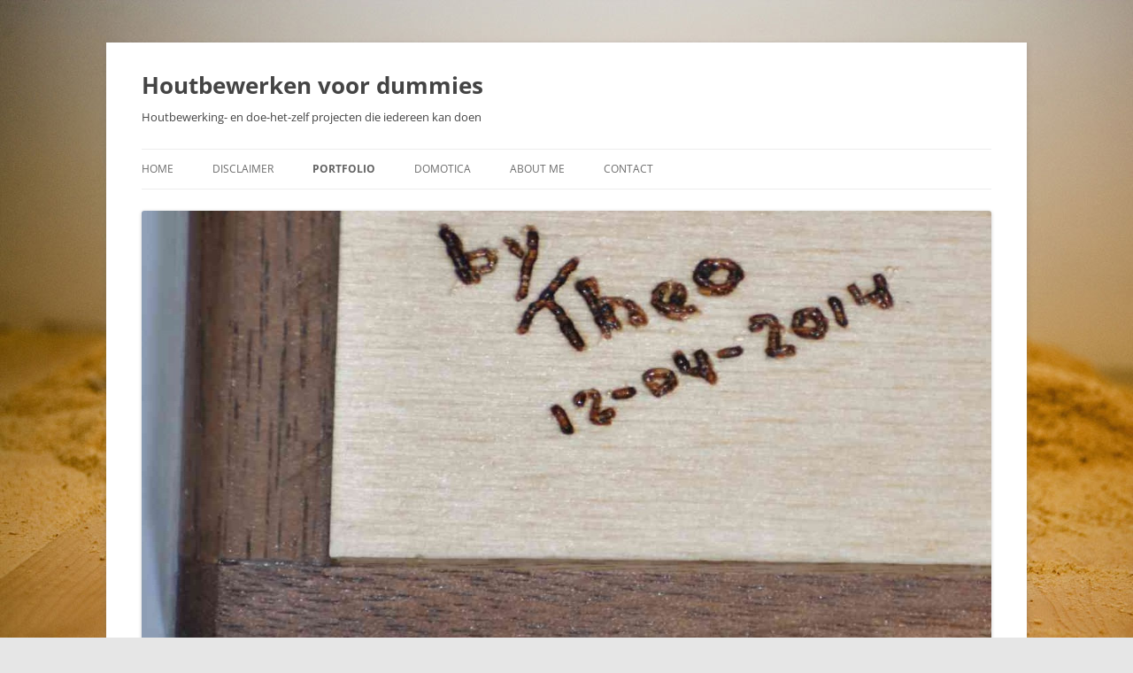

--- FILE ---
content_type: text/html; charset=UTF-8
request_url: https://www.houtbewerken-voor-dummies.com/houtbewerking-projecten/
body_size: 12367
content:
<!DOCTYPE html>
<!--[if IE 7]>
<html class="ie ie7" lang="en-US">
<![endif]-->
<!--[if IE 8]>
<html class="ie ie8" lang="en-US">
<![endif]-->
<!--[if !(IE 7) & !(IE 8)]><!-->
<html lang="en-US">
<!--<![endif]-->
<head>
<meta charset="UTF-8" />
<meta name="viewport" content="width=device-width, initial-scale=1.0" />
<title>Projecten | Houtbewerken voor dummies</title>
<link rel="profile" href="https://gmpg.org/xfn/11" />
<link rel="pingback" href="https://www.houtbewerken-voor-dummies.com/xmlrpc.php">
<!--[if lt IE 9]>
<script src="https://www.houtbewerken-voor-dummies.com/wp-content/themes/twentytwelve/js/html5.js?ver=3.7.0" type="text/javascript"></script>
<![endif]-->
<meta name='robots' content='max-image-preview:large' />
<link rel="alternate" type="application/rss+xml" title="Houtbewerken voor dummies &raquo; Feed" href="https://www.houtbewerken-voor-dummies.com/feed/" />
<link rel="alternate" type="application/rss+xml" title="Houtbewerken voor dummies &raquo; Comments Feed" href="https://www.houtbewerken-voor-dummies.com/comments/feed/" />
<link rel="alternate" type="application/rss+xml" title="Houtbewerken voor dummies &raquo; Projecten Comments Feed" href="https://www.houtbewerken-voor-dummies.com/houtbewerking-projecten/feed/" />
<link rel="alternate" title="oEmbed (JSON)" type="application/json+oembed" href="https://www.houtbewerken-voor-dummies.com/wp-json/oembed/1.0/embed?url=https%3A%2F%2Fwww.houtbewerken-voor-dummies.com%2Fhoutbewerking-projecten%2F" />
<link rel="alternate" title="oEmbed (XML)" type="text/xml+oembed" href="https://www.houtbewerken-voor-dummies.com/wp-json/oembed/1.0/embed?url=https%3A%2F%2Fwww.houtbewerken-voor-dummies.com%2Fhoutbewerking-projecten%2F&#038;format=xml" />
<style id='wp-img-auto-sizes-contain-inline-css' type='text/css'>
img:is([sizes=auto i],[sizes^="auto," i]){contain-intrinsic-size:3000px 1500px}
/*# sourceURL=wp-img-auto-sizes-contain-inline-css */
</style>
<link rel='stylesheet' id='gallery-bank.css-css' href='https://www.houtbewerken-voor-dummies.com/wp-content/plugins/gallery-bank-pro-edition/assets/css/gallery-bank.css?ver=6.9' type='text/css' media='all' />
<link rel='stylesheet' id='jPages.css-css' href='https://www.houtbewerken-voor-dummies.com/wp-content/plugins/gallery-bank-pro-edition/assets/css/jPages.css?ver=6.9' type='text/css' media='all' />
<link rel='stylesheet' id='animate.css-css' href='https://www.houtbewerken-voor-dummies.com/wp-content/plugins/gallery-bank-pro-edition/assets/css/animate.css?ver=6.9' type='text/css' media='all' />
<link rel='stylesheet' id='hover_effects.css-css' href='https://www.houtbewerken-voor-dummies.com/wp-content/plugins/gallery-bank-pro-edition/assets/css/hover_effects.css?ver=6.9' type='text/css' media='all' />
<link rel='stylesheet' id='prettyPhoto.css-css' href='https://www.houtbewerken-voor-dummies.com/wp-content/plugins/gallery-bank-pro-edition/assets/css/prettyPhoto.css?ver=6.9' type='text/css' media='all' />
<style id='wp-emoji-styles-inline-css' type='text/css'>

	img.wp-smiley, img.emoji {
		display: inline !important;
		border: none !important;
		box-shadow: none !important;
		height: 1em !important;
		width: 1em !important;
		margin: 0 0.07em !important;
		vertical-align: -0.1em !important;
		background: none !important;
		padding: 0 !important;
	}
/*# sourceURL=wp-emoji-styles-inline-css */
</style>
<style id='wp-block-library-inline-css' type='text/css'>
:root{--wp-block-synced-color:#7a00df;--wp-block-synced-color--rgb:122,0,223;--wp-bound-block-color:var(--wp-block-synced-color);--wp-editor-canvas-background:#ddd;--wp-admin-theme-color:#007cba;--wp-admin-theme-color--rgb:0,124,186;--wp-admin-theme-color-darker-10:#006ba1;--wp-admin-theme-color-darker-10--rgb:0,107,160.5;--wp-admin-theme-color-darker-20:#005a87;--wp-admin-theme-color-darker-20--rgb:0,90,135;--wp-admin-border-width-focus:2px}@media (min-resolution:192dpi){:root{--wp-admin-border-width-focus:1.5px}}.wp-element-button{cursor:pointer}:root .has-very-light-gray-background-color{background-color:#eee}:root .has-very-dark-gray-background-color{background-color:#313131}:root .has-very-light-gray-color{color:#eee}:root .has-very-dark-gray-color{color:#313131}:root .has-vivid-green-cyan-to-vivid-cyan-blue-gradient-background{background:linear-gradient(135deg,#00d084,#0693e3)}:root .has-purple-crush-gradient-background{background:linear-gradient(135deg,#34e2e4,#4721fb 50%,#ab1dfe)}:root .has-hazy-dawn-gradient-background{background:linear-gradient(135deg,#faaca8,#dad0ec)}:root .has-subdued-olive-gradient-background{background:linear-gradient(135deg,#fafae1,#67a671)}:root .has-atomic-cream-gradient-background{background:linear-gradient(135deg,#fdd79a,#004a59)}:root .has-nightshade-gradient-background{background:linear-gradient(135deg,#330968,#31cdcf)}:root .has-midnight-gradient-background{background:linear-gradient(135deg,#020381,#2874fc)}:root{--wp--preset--font-size--normal:16px;--wp--preset--font-size--huge:42px}.has-regular-font-size{font-size:1em}.has-larger-font-size{font-size:2.625em}.has-normal-font-size{font-size:var(--wp--preset--font-size--normal)}.has-huge-font-size{font-size:var(--wp--preset--font-size--huge)}.has-text-align-center{text-align:center}.has-text-align-left{text-align:left}.has-text-align-right{text-align:right}.has-fit-text{white-space:nowrap!important}#end-resizable-editor-section{display:none}.aligncenter{clear:both}.items-justified-left{justify-content:flex-start}.items-justified-center{justify-content:center}.items-justified-right{justify-content:flex-end}.items-justified-space-between{justify-content:space-between}.screen-reader-text{border:0;clip-path:inset(50%);height:1px;margin:-1px;overflow:hidden;padding:0;position:absolute;width:1px;word-wrap:normal!important}.screen-reader-text:focus{background-color:#ddd;clip-path:none;color:#444;display:block;font-size:1em;height:auto;left:5px;line-height:normal;padding:15px 23px 14px;text-decoration:none;top:5px;width:auto;z-index:100000}html :where(.has-border-color){border-style:solid}html :where([style*=border-top-color]){border-top-style:solid}html :where([style*=border-right-color]){border-right-style:solid}html :where([style*=border-bottom-color]){border-bottom-style:solid}html :where([style*=border-left-color]){border-left-style:solid}html :where([style*=border-width]){border-style:solid}html :where([style*=border-top-width]){border-top-style:solid}html :where([style*=border-right-width]){border-right-style:solid}html :where([style*=border-bottom-width]){border-bottom-style:solid}html :where([style*=border-left-width]){border-left-style:solid}html :where(img[class*=wp-image-]){height:auto;max-width:100%}:where(figure){margin:0 0 1em}html :where(.is-position-sticky){--wp-admin--admin-bar--position-offset:var(--wp-admin--admin-bar--height,0px)}@media screen and (max-width:600px){html :where(.is-position-sticky){--wp-admin--admin-bar--position-offset:0px}}

/*# sourceURL=wp-block-library-inline-css */
</style><style id='global-styles-inline-css' type='text/css'>
:root{--wp--preset--aspect-ratio--square: 1;--wp--preset--aspect-ratio--4-3: 4/3;--wp--preset--aspect-ratio--3-4: 3/4;--wp--preset--aspect-ratio--3-2: 3/2;--wp--preset--aspect-ratio--2-3: 2/3;--wp--preset--aspect-ratio--16-9: 16/9;--wp--preset--aspect-ratio--9-16: 9/16;--wp--preset--color--black: #000000;--wp--preset--color--cyan-bluish-gray: #abb8c3;--wp--preset--color--white: #fff;--wp--preset--color--pale-pink: #f78da7;--wp--preset--color--vivid-red: #cf2e2e;--wp--preset--color--luminous-vivid-orange: #ff6900;--wp--preset--color--luminous-vivid-amber: #fcb900;--wp--preset--color--light-green-cyan: #7bdcb5;--wp--preset--color--vivid-green-cyan: #00d084;--wp--preset--color--pale-cyan-blue: #8ed1fc;--wp--preset--color--vivid-cyan-blue: #0693e3;--wp--preset--color--vivid-purple: #9b51e0;--wp--preset--color--blue: #21759b;--wp--preset--color--dark-gray: #444;--wp--preset--color--medium-gray: #9f9f9f;--wp--preset--color--light-gray: #e6e6e6;--wp--preset--gradient--vivid-cyan-blue-to-vivid-purple: linear-gradient(135deg,rgb(6,147,227) 0%,rgb(155,81,224) 100%);--wp--preset--gradient--light-green-cyan-to-vivid-green-cyan: linear-gradient(135deg,rgb(122,220,180) 0%,rgb(0,208,130) 100%);--wp--preset--gradient--luminous-vivid-amber-to-luminous-vivid-orange: linear-gradient(135deg,rgb(252,185,0) 0%,rgb(255,105,0) 100%);--wp--preset--gradient--luminous-vivid-orange-to-vivid-red: linear-gradient(135deg,rgb(255,105,0) 0%,rgb(207,46,46) 100%);--wp--preset--gradient--very-light-gray-to-cyan-bluish-gray: linear-gradient(135deg,rgb(238,238,238) 0%,rgb(169,184,195) 100%);--wp--preset--gradient--cool-to-warm-spectrum: linear-gradient(135deg,rgb(74,234,220) 0%,rgb(151,120,209) 20%,rgb(207,42,186) 40%,rgb(238,44,130) 60%,rgb(251,105,98) 80%,rgb(254,248,76) 100%);--wp--preset--gradient--blush-light-purple: linear-gradient(135deg,rgb(255,206,236) 0%,rgb(152,150,240) 100%);--wp--preset--gradient--blush-bordeaux: linear-gradient(135deg,rgb(254,205,165) 0%,rgb(254,45,45) 50%,rgb(107,0,62) 100%);--wp--preset--gradient--luminous-dusk: linear-gradient(135deg,rgb(255,203,112) 0%,rgb(199,81,192) 50%,rgb(65,88,208) 100%);--wp--preset--gradient--pale-ocean: linear-gradient(135deg,rgb(255,245,203) 0%,rgb(182,227,212) 50%,rgb(51,167,181) 100%);--wp--preset--gradient--electric-grass: linear-gradient(135deg,rgb(202,248,128) 0%,rgb(113,206,126) 100%);--wp--preset--gradient--midnight: linear-gradient(135deg,rgb(2,3,129) 0%,rgb(40,116,252) 100%);--wp--preset--font-size--small: 13px;--wp--preset--font-size--medium: 20px;--wp--preset--font-size--large: 36px;--wp--preset--font-size--x-large: 42px;--wp--preset--spacing--20: 0.44rem;--wp--preset--spacing--30: 0.67rem;--wp--preset--spacing--40: 1rem;--wp--preset--spacing--50: 1.5rem;--wp--preset--spacing--60: 2.25rem;--wp--preset--spacing--70: 3.38rem;--wp--preset--spacing--80: 5.06rem;--wp--preset--shadow--natural: 6px 6px 9px rgba(0, 0, 0, 0.2);--wp--preset--shadow--deep: 12px 12px 50px rgba(0, 0, 0, 0.4);--wp--preset--shadow--sharp: 6px 6px 0px rgba(0, 0, 0, 0.2);--wp--preset--shadow--outlined: 6px 6px 0px -3px rgb(255, 255, 255), 6px 6px rgb(0, 0, 0);--wp--preset--shadow--crisp: 6px 6px 0px rgb(0, 0, 0);}:where(.is-layout-flex){gap: 0.5em;}:where(.is-layout-grid){gap: 0.5em;}body .is-layout-flex{display: flex;}.is-layout-flex{flex-wrap: wrap;align-items: center;}.is-layout-flex > :is(*, div){margin: 0;}body .is-layout-grid{display: grid;}.is-layout-grid > :is(*, div){margin: 0;}:where(.wp-block-columns.is-layout-flex){gap: 2em;}:where(.wp-block-columns.is-layout-grid){gap: 2em;}:where(.wp-block-post-template.is-layout-flex){gap: 1.25em;}:where(.wp-block-post-template.is-layout-grid){gap: 1.25em;}.has-black-color{color: var(--wp--preset--color--black) !important;}.has-cyan-bluish-gray-color{color: var(--wp--preset--color--cyan-bluish-gray) !important;}.has-white-color{color: var(--wp--preset--color--white) !important;}.has-pale-pink-color{color: var(--wp--preset--color--pale-pink) !important;}.has-vivid-red-color{color: var(--wp--preset--color--vivid-red) !important;}.has-luminous-vivid-orange-color{color: var(--wp--preset--color--luminous-vivid-orange) !important;}.has-luminous-vivid-amber-color{color: var(--wp--preset--color--luminous-vivid-amber) !important;}.has-light-green-cyan-color{color: var(--wp--preset--color--light-green-cyan) !important;}.has-vivid-green-cyan-color{color: var(--wp--preset--color--vivid-green-cyan) !important;}.has-pale-cyan-blue-color{color: var(--wp--preset--color--pale-cyan-blue) !important;}.has-vivid-cyan-blue-color{color: var(--wp--preset--color--vivid-cyan-blue) !important;}.has-vivid-purple-color{color: var(--wp--preset--color--vivid-purple) !important;}.has-black-background-color{background-color: var(--wp--preset--color--black) !important;}.has-cyan-bluish-gray-background-color{background-color: var(--wp--preset--color--cyan-bluish-gray) !important;}.has-white-background-color{background-color: var(--wp--preset--color--white) !important;}.has-pale-pink-background-color{background-color: var(--wp--preset--color--pale-pink) !important;}.has-vivid-red-background-color{background-color: var(--wp--preset--color--vivid-red) !important;}.has-luminous-vivid-orange-background-color{background-color: var(--wp--preset--color--luminous-vivid-orange) !important;}.has-luminous-vivid-amber-background-color{background-color: var(--wp--preset--color--luminous-vivid-amber) !important;}.has-light-green-cyan-background-color{background-color: var(--wp--preset--color--light-green-cyan) !important;}.has-vivid-green-cyan-background-color{background-color: var(--wp--preset--color--vivid-green-cyan) !important;}.has-pale-cyan-blue-background-color{background-color: var(--wp--preset--color--pale-cyan-blue) !important;}.has-vivid-cyan-blue-background-color{background-color: var(--wp--preset--color--vivid-cyan-blue) !important;}.has-vivid-purple-background-color{background-color: var(--wp--preset--color--vivid-purple) !important;}.has-black-border-color{border-color: var(--wp--preset--color--black) !important;}.has-cyan-bluish-gray-border-color{border-color: var(--wp--preset--color--cyan-bluish-gray) !important;}.has-white-border-color{border-color: var(--wp--preset--color--white) !important;}.has-pale-pink-border-color{border-color: var(--wp--preset--color--pale-pink) !important;}.has-vivid-red-border-color{border-color: var(--wp--preset--color--vivid-red) !important;}.has-luminous-vivid-orange-border-color{border-color: var(--wp--preset--color--luminous-vivid-orange) !important;}.has-luminous-vivid-amber-border-color{border-color: var(--wp--preset--color--luminous-vivid-amber) !important;}.has-light-green-cyan-border-color{border-color: var(--wp--preset--color--light-green-cyan) !important;}.has-vivid-green-cyan-border-color{border-color: var(--wp--preset--color--vivid-green-cyan) !important;}.has-pale-cyan-blue-border-color{border-color: var(--wp--preset--color--pale-cyan-blue) !important;}.has-vivid-cyan-blue-border-color{border-color: var(--wp--preset--color--vivid-cyan-blue) !important;}.has-vivid-purple-border-color{border-color: var(--wp--preset--color--vivid-purple) !important;}.has-vivid-cyan-blue-to-vivid-purple-gradient-background{background: var(--wp--preset--gradient--vivid-cyan-blue-to-vivid-purple) !important;}.has-light-green-cyan-to-vivid-green-cyan-gradient-background{background: var(--wp--preset--gradient--light-green-cyan-to-vivid-green-cyan) !important;}.has-luminous-vivid-amber-to-luminous-vivid-orange-gradient-background{background: var(--wp--preset--gradient--luminous-vivid-amber-to-luminous-vivid-orange) !important;}.has-luminous-vivid-orange-to-vivid-red-gradient-background{background: var(--wp--preset--gradient--luminous-vivid-orange-to-vivid-red) !important;}.has-very-light-gray-to-cyan-bluish-gray-gradient-background{background: var(--wp--preset--gradient--very-light-gray-to-cyan-bluish-gray) !important;}.has-cool-to-warm-spectrum-gradient-background{background: var(--wp--preset--gradient--cool-to-warm-spectrum) !important;}.has-blush-light-purple-gradient-background{background: var(--wp--preset--gradient--blush-light-purple) !important;}.has-blush-bordeaux-gradient-background{background: var(--wp--preset--gradient--blush-bordeaux) !important;}.has-luminous-dusk-gradient-background{background: var(--wp--preset--gradient--luminous-dusk) !important;}.has-pale-ocean-gradient-background{background: var(--wp--preset--gradient--pale-ocean) !important;}.has-electric-grass-gradient-background{background: var(--wp--preset--gradient--electric-grass) !important;}.has-midnight-gradient-background{background: var(--wp--preset--gradient--midnight) !important;}.has-small-font-size{font-size: var(--wp--preset--font-size--small) !important;}.has-medium-font-size{font-size: var(--wp--preset--font-size--medium) !important;}.has-large-font-size{font-size: var(--wp--preset--font-size--large) !important;}.has-x-large-font-size{font-size: var(--wp--preset--font-size--x-large) !important;}
/*# sourceURL=global-styles-inline-css */
</style>

<style id='classic-theme-styles-inline-css' type='text/css'>
/*! This file is auto-generated */
.wp-block-button__link{color:#fff;background-color:#32373c;border-radius:9999px;box-shadow:none;text-decoration:none;padding:calc(.667em + 2px) calc(1.333em + 2px);font-size:1.125em}.wp-block-file__button{background:#32373c;color:#fff;text-decoration:none}
/*# sourceURL=/wp-includes/css/classic-themes.min.css */
</style>
<link rel='stylesheet' id='pin-css-css' href='https://www.houtbewerken-voor-dummies.com/wp-content/plugins/add-pinterest-follow-button/css/pin.css?ver=6.9' type='text/css' media='all' />
<link rel='stylesheet' id='twentytwelve-fonts-css' href='https://www.houtbewerken-voor-dummies.com/wp-content/themes/twentytwelve/fonts/font-open-sans.css?ver=20230328' type='text/css' media='all' />
<link rel='stylesheet' id='twentytwelve-style-css' href='https://www.houtbewerken-voor-dummies.com/wp-content/themes/twentytwelve/style.css?ver=20250715' type='text/css' media='all' />
<link rel='stylesheet' id='twentytwelve-block-style-css' href='https://www.houtbewerken-voor-dummies.com/wp-content/themes/twentytwelve/css/blocks.css?ver=20240812' type='text/css' media='all' />
<link rel='stylesheet' id='__EPYT__style-css' href='https://www.houtbewerken-voor-dummies.com/wp-content/plugins/youtube-embed-plus/styles/ytprefs.min.css?ver=14.2.4' type='text/css' media='all' />
<style id='__EPYT__style-inline-css' type='text/css'>

                .epyt-gallery-thumb {
                        width: 33.333%;
                }
                
/*# sourceURL=__EPYT__style-inline-css */
</style>
<link rel='stylesheet' id='mediaelementjs-styles-css' href='http://www.houtbewerken-voor-dummies.com/wp-content/plugins/media-element-html5-video-and-audio-player/mediaelement/v4/mediaelementplayer.min.css?ver=6.9' type='text/css' media='all' />
<link rel='stylesheet' id='mediaelementjs-styles-legacy-css' href='http://www.houtbewerken-voor-dummies.com/wp-content/plugins/media-element-html5-video-and-audio-player/mediaelement/v4/mediaelementplayer-legacy.min.css?ver=6.9' type='text/css' media='all' />
<link rel='stylesheet' id='lightboxStyle-css' href='https://www.houtbewerken-voor-dummies.com/wp-content/plugins/lightbox-plus/css/shadowed/colorbox.min.css?ver=2.7.2' type='text/css' media='screen' />
<script type="text/javascript" src="http://www.houtbewerken-voor-dummies.com/wp-content/plugins/mootools-collapsing-archives/js/mootools-core-1.3.2-full-nocompat-yc.js?ver=1.3.2" id="moocore-js"></script>
<script type="text/javascript" src="http://www.houtbewerken-voor-dummies.com/wp-content/plugins/mootools-collapsing-archives/js/mootools-more-1.3.2.1-yc.js?ver=1.3.2" id="moomore-js"></script>
<script type="text/javascript" src="http://www.houtbewerken-voor-dummies.com/wp-content/plugins/mootools-collapsing-archives/js/collapsFunctions-1.3.js?ver=1.3.2" id="collapsFunctions-js"></script>
<script type="text/javascript" src="https://www.houtbewerken-voor-dummies.com/wp-includes/js/jquery/jquery.min.js?ver=3.7.1" id="jquery-core-js"></script>
<script type="text/javascript" src="https://www.houtbewerken-voor-dummies.com/wp-includes/js/jquery/jquery-migrate.min.js?ver=3.4.1" id="jquery-migrate-js"></script>
<script type="text/javascript" src="https://www.houtbewerken-voor-dummies.com/wp-content/plugins/gallery-bank-pro-edition/assets/js/jquery.masonry.min.js?ver=6.9" id="jquery.masonry.min.js-js"></script>
<script type="text/javascript" src="https://www.houtbewerken-voor-dummies.com/wp-content/plugins/gallery-bank-pro-edition/assets/js/isotope.pkgd.js?ver=6.9" id="isotope.pkgd.js-js"></script>
<script type="text/javascript" src="https://www.houtbewerken-voor-dummies.com/wp-content/plugins/gallery-bank-pro-edition/assets/js/imgLiquid.js?ver=6.9" id="imgLiquid.js-js"></script>
<script type="text/javascript" src="https://www.houtbewerken-voor-dummies.com/wp-content/plugins/gallery-bank-pro-edition/assets/js/jPages.js?ver=6.9" id="jPages.js-js"></script>
<script type="text/javascript" src="https://www.houtbewerken-voor-dummies.com/wp-content/plugins/gallery-bank-pro-edition/assets/js/jquery.prettyPhoto.js?ver=6.9" id="jquery.prettyPhoto.js-js"></script>
<script type="text/javascript" src="https://www.houtbewerken-voor-dummies.com/wp-content/themes/twentytwelve/js/navigation.js?ver=20250303" id="twentytwelve-navigation-js" defer="defer" data-wp-strategy="defer"></script>
<script type="text/javascript" id="__ytprefs__-js-extra">
/* <![CDATA[ */
var _EPYT_ = {"ajaxurl":"https://www.houtbewerken-voor-dummies.com/wp-admin/admin-ajax.php","security":"59cf5c479e","gallery_scrolloffset":"20","eppathtoscripts":"https://www.houtbewerken-voor-dummies.com/wp-content/plugins/youtube-embed-plus/scripts/","eppath":"https://www.houtbewerken-voor-dummies.com/wp-content/plugins/youtube-embed-plus/","epresponsiveselector":"[\"iframe.__youtube_prefs_widget__\"]","epdovol":"1","version":"14.2.4","evselector":"iframe.__youtube_prefs__[src], iframe[src*=\"youtube.com/embed/\"], iframe[src*=\"youtube-nocookie.com/embed/\"]","ajax_compat":"","maxres_facade":"eager","ytapi_load":"light","pause_others":"","stopMobileBuffer":"1","facade_mode":"","not_live_on_channel":""};
//# sourceURL=__ytprefs__-js-extra
/* ]]> */
</script>
<script type="text/javascript" src="https://www.houtbewerken-voor-dummies.com/wp-content/plugins/youtube-embed-plus/scripts/ytprefs.min.js?ver=14.2.4" id="__ytprefs__-js"></script>
<script type="text/javascript" src="http://www.houtbewerken-voor-dummies.com/wp-content/plugins/media-element-html5-video-and-audio-player/mediaelement/v4/mediaelement-and-player.min.js?ver=4.2.8" id="mediaelementjs-scripts-js"></script>
<link rel="https://api.w.org/" href="https://www.houtbewerken-voor-dummies.com/wp-json/" /><link rel="alternate" title="JSON" type="application/json" href="https://www.houtbewerken-voor-dummies.com/wp-json/wp/v2/pages/498" /><link rel="EditURI" type="application/rsd+xml" title="RSD" href="https://www.houtbewerken-voor-dummies.com/xmlrpc.php?rsd" />
<meta name="generator" content="WordPress 6.9" />
<link rel="canonical" href="https://www.houtbewerken-voor-dummies.com/houtbewerking-projecten/" />
<link rel='shortlink' href='https://www.houtbewerken-voor-dummies.com/?p=498' />
<style type='text/css'>
    
    </style>

    <!--[if lte IE 8]>
      <style type='text/css'>
	  # ul li, # ul.collapsing.archives.list li, {
		text-indent:0;
		padding:0;
		margin:0;
	  } 
      </style>
    <![endif]--><link rel="stylesheet" type="text/css" href="https://www.houtbewerken-voor-dummies.com/wp-content/plugins/wp-code-highlight/css/wp-code-highlight.css" media="screen" />
	<style type="text/css" id="twentytwelve-header-css">
			.site-header h1 a,
		.site-header h2 {
			color: #444;
		}
		</style>
	<style type="text/css" id="custom-background-css">
body.custom-background { background-image: url("https://www.houtbewerken-voor-dummies.com/wp-content/uploads/2013/02/sawdust.jpg"); background-position: center top; background-size: auto; background-repeat: no-repeat; background-attachment: fixed; }
</style>
	</head>

<body class="wp-singular page-template-default page page-id-498 page-parent custom-background wp-embed-responsive wp-theme-twentytwelve custom-font-enabled single-author">
<div id="page" class="hfeed site">
	<a class="screen-reader-text skip-link" href="#content">Skip to content</a>
	<header id="masthead" class="site-header">
		<hgroup>
					<h1 class="site-title"><a href="https://www.houtbewerken-voor-dummies.com/" rel="home" >Houtbewerken voor dummies</a></h1>
			<h2 class="site-description">Houtbewerking- en doe-het-zelf projecten die iedereen kan doen</h2>
		</hgroup>

		<nav id="site-navigation" class="main-navigation">
			<button class="menu-toggle">Menu</button>
			<div class="menu-main_menu-container"><ul id="menu-main_menu" class="nav-menu"><li id="menu-item-1459" class="menu-item menu-item-type-custom menu-item-object-custom menu-item-home menu-item-1459"><a href="http://www.houtbewerken-voor-dummies.com/">Home</a></li>
<li id="menu-item-1355" class="menu-item menu-item-type-post_type menu-item-object-page menu-item-1355"><a href="https://www.houtbewerken-voor-dummies.com/disclaimer/">Disclaimer</a></li>
<li id="menu-item-1663" class="menu-item menu-item-type-post_type menu-item-object-page current-menu-ancestor current-menu-parent current_page_parent current_page_ancestor menu-item-has-children menu-item-1663"><a href="https://www.houtbewerken-voor-dummies.com/portfolio/">Portfolio</a>
<ul class="sub-menu">
	<li id="menu-item-2681" class="menu-item menu-item-type-post_type menu-item-object-page current-menu-item page_item page-item-498 current_page_item menu-item-2681"><a href="https://www.houtbewerken-voor-dummies.com/houtbewerking-projecten/" aria-current="page">Projecten</a></li>
</ul>
</li>
<li id="menu-item-2751" class="menu-item menu-item-type-post_type menu-item-object-page menu-item-has-children menu-item-2751"><a href="https://www.houtbewerken-voor-dummies.com/domotica/">Domotica</a>
<ul class="sub-menu">
	<li id="menu-item-2753" class="menu-item menu-item-type-post_type menu-item-object-page menu-item-2753"><a href="https://www.houtbewerken-voor-dummies.com/domotica/wat-is-domotica/">Wat is Domotica?</a></li>
	<li id="menu-item-2752" class="menu-item menu-item-type-post_type menu-item-object-page menu-item-2752"><a href="https://www.houtbewerken-voor-dummies.com/domotica/een-domotica-controller-kiezen/">Een Domotica controller kiezen</a></li>
	<li id="menu-item-2780" class="menu-item menu-item-type-post_type menu-item-object-page menu-item-has-children menu-item-2780"><a href="https://www.houtbewerken-voor-dummies.com/domotica/zelf-domotica-sensoren-en-actuatoren-maken/">Zelf domotica sensoren en actuatoren maken</a>
	<ul class="sub-menu">
		<li id="menu-item-2781" class="menu-item menu-item-type-post_type menu-item-object-page menu-item-2781"><a href="https://www.houtbewerken-voor-dummies.com/domotica/zelf-domotica-sensoren-en-actuatoren-maken/wat-is-een-microcontroller/">Wat is een Microcontroller</a></li>
		<li id="menu-item-2807" class="menu-item menu-item-type-post_type menu-item-object-page menu-item-2807"><a href="https://www.houtbewerken-voor-dummies.com/domotica/zelf-domotica-sensoren-en-actuatoren-maken/soorten-sensoren/">Soorten sensoren</a></li>
		<li id="menu-item-2985" class="menu-item menu-item-type-post_type menu-item-object-page menu-item-2985"><a href="https://www.houtbewerken-voor-dummies.com/domotica/zelf-domotica-sensoren-en-actuatoren-maken/displays-voor-domotica-projecten/">Displays voor Domotica projecten</a></li>
	</ul>
</li>
</ul>
</li>
<li id="menu-item-1357" class="menu-item menu-item-type-post_type menu-item-object-page menu-item-1357"><a href="https://www.houtbewerken-voor-dummies.com/about-me/">About me</a></li>
<li id="menu-item-1356" class="menu-item menu-item-type-post_type menu-item-object-page menu-item-1356"><a href="https://www.houtbewerken-voor-dummies.com/contact/">Contact</a></li>
</ul></div>		</nav><!-- #site-navigation -->

				<a href="https://www.houtbewerken-voor-dummies.com/"  rel="home"><img src="https://www.houtbewerken-voor-dummies.com/wp-content/uploads/2014/04/cropped-DSC_00161.jpg" width="1256" height="713" alt="Houtbewerken voor dummies" class="header-image" srcset="https://www.houtbewerken-voor-dummies.com/wp-content/uploads/2014/04/cropped-DSC_00161.jpg 1256w, https://www.houtbewerken-voor-dummies.com/wp-content/uploads/2014/04/cropped-DSC_00161-300x170.jpg 300w, https://www.houtbewerken-voor-dummies.com/wp-content/uploads/2014/04/cropped-DSC_00161-1024x581.jpg 1024w, https://www.houtbewerken-voor-dummies.com/wp-content/uploads/2014/04/cropped-DSC_00161-624x354.jpg 624w" sizes="(max-width: 1256px) 100vw, 1256px" decoding="async" fetchpriority="high" /></a>
			</header><!-- #masthead -->

	<div id="main" class="wrapper">

	<div id="primary" class="site-content">
		<div id="content" role="main">

							
	<article id="post-498" class="post-498 page type-page status-publish hentry">
		<header class="entry-header">
													<h1 class="entry-title">Projecten</h1>
		</header>

		<div class="entry-content">
								</div><!-- .entry-content -->
		<footer class="entry-meta">
					</footer><!-- .entry-meta -->
	</article><!-- #post -->
				
<div id="comments" class="comments-area">

	
			<h2 class="comments-title">
			One thought on &ldquo;<span>Projecten</span>&rdquo;		</h2>

		<ol class="commentlist">
					<li class="pingback even thread-even depth-1" id="comment-482">
		<p>Pingback: <a href="http://www.houtbewerken-voor-dummies.com/welkom/" class="url" rel="ugc">Houtbewerken voor dummies</a> </p>
				</li><!-- #comment-## -->
		</ol><!-- .commentlist -->

		
		
	
		<div id="respond" class="comment-respond">
		<h3 id="reply-title" class="comment-reply-title">Leave a Reply <small><a rel="nofollow" id="cancel-comment-reply-link" href="/houtbewerking-projecten/#respond" style="display:none;">Cancel reply</a></small></h3><form action="https://www.houtbewerken-voor-dummies.com/wp-comments-post.php" method="post" id="commentform" class="comment-form"><p class="comment-notes"><span id="email-notes">Your email address will not be published.</span> <span class="required-field-message">Required fields are marked <span class="required">*</span></span></p><p class="comment-form-comment"><label for="comment">Comment <span class="required">*</span></label> <textarea id="comment" name="comment" cols="45" rows="8" maxlength="65525" required="required"></textarea></p><p class="comment-form-author"><label for="author">Name <span class="required">*</span></label> <input id="author" name="author" type="text" value="" size="30" maxlength="245" autocomplete="name" required="required" /></p>
<p class="comment-form-email"><label for="email">Email <span class="required">*</span></label> <input id="email" name="email" type="text" value="" size="30" maxlength="100" aria-describedby="email-notes" autocomplete="email" required="required" /></p>
<p class="comment-form-url"><label for="url">Website</label> <input id="url" name="url" type="text" value="" size="30" maxlength="200" autocomplete="url" /></p>
<p class="form-submit"><input name="submit" type="submit" id="submit" class="submit" value="Post Comment" /> <input type='hidden' name='comment_post_ID' value='498' id='comment_post_ID' />
<input type='hidden' name='comment_parent' id='comment_parent' value='0' />
</p><p style="display: none;"><input type="hidden" id="akismet_comment_nonce" name="akismet_comment_nonce" value="19ba02fae9" /></p><p style="display: none !important;" class="akismet-fields-container" data-prefix="ak_"><label>&#916;<textarea name="ak_hp_textarea" cols="45" rows="8" maxlength="100"></textarea></label><input type="hidden" id="ak_js_1" name="ak_js" value="100"/><script>document.getElementById( "ak_js_1" ).setAttribute( "value", ( new Date() ).getTime() );</script></p></form>	</div><!-- #respond -->
	
</div><!-- #comments .comments-area -->
			
		</div><!-- #content -->
	</div><!-- #primary -->


			<div id="secondary" class="widget-area" role="complementary">
			<aside id="search-2" class="widget widget_search"><h3 class="widget-title">Zoeken&#8230;</h3><form role="search" method="get" id="searchform" class="searchform" action="https://www.houtbewerken-voor-dummies.com/">
				<div>
					<label class="screen-reader-text" for="s">Search for:</label>
					<input type="text" value="" name="s" id="s" />
					<input type="submit" id="searchsubmit" value="Search" />
				</div>
			</form></aside><aside id="text-5" class="widget widget_text"><h3 class="widget-title">Advertenties</h3>			<div class="textwidget"><script type="text/javascript"><!--
google_ad_client = "ca-pub-3928428733215191";
/* Square widget */
google_ad_slot = "4897383065";
google_ad_width = 250;
google_ad_height = 250;
//-->
</script>
<script type="text/javascript"
src="http://pagead2.googlesyndication.com/pagead/show_ads.js">
</script></div>
		</aside><aside id="text-3" class="widget widget_text"><h3 class="widget-title">Blijf op de hoogte via</h3>			<div class="textwidget"><a href="http://www.houtbewerken-voor-dummies.com/feed/"><img src="http://www.houtbewerken-voor-dummies.com/wp-content/uploads/2013/04/rss_feed_icon_small.gif"/> RSS</a><br/>
<a href="https://www.pinterest.com/houtbewerkenvoo/">
<img src="http://www.houtbewerken-voor-dummies.com/wp-content/uploads/2016/01/pinterest-e1451737900631.gif"/> Pinterest</a></div>
		</aside><aside id="text-4" class="widget widget_text"><h3 class="widget-title">Sites van leveranciers van gereedschap en hout in Nederland</h3>			<div class="textwidget"><a href="http://www.baptist.nl/houtbewerkers">Baptist</a> de winkel voor houtbewerkers in Nederland.<br/>
<a href="http://www.af.nl/">AF</a> is de groothandel waar ze elke houtsoort hebben, die je je kunt voorstellen<br/>
<a href="http://www.toolnation.nl/">Toolnation</a> Webwinkel met scherpe prijzen en goede service.</div>
		</aside><aside id="text-2" class="widget widget_text"><h3 class="widget-title">Sites over houtbewerken (Engelstalig)</h3>			<div class="textwidget"><a href="http://www.woodworkingformeremortals.com/">Steve Ramsey </a> maakt de meest fantastische dingen met basis gereedschap<br/>
<a href=""http://woodgears.ca/">Matthias Wandel</a> een Canadese houtbewerker, die de meest waanzinnige machines uit hout maakt.<br/>
<a href="http://www.thewoodwhisperer.com/">Marc Spagnuolo</a> is een professionele  houtbewerker. Op zijn website plaatst hij nuttige tips en instructie videos.<br/>
<a href="http://www.asimpledesignofocala.com/">Laney Shaughnessy</a> maakt ook geweldige videos - update bijna niet meer<br/>
<a href="http://www.theunpluggedwoodshop.com/">Tom Fidgen</a> Tom is een houtbewerker die uitsluitend gebruik maakt van handgereedschap. In zijn werkplaats komt er geen elektriciteit aan te pas. Dat maakt het allemaal heel knap, als je ziet wat hij allemaal maakt.<br/>
<a href="http://www.woodworking.nl/">Woodworking.nl</a> het Nederlandse houtbewerkers forum<br/></div>
		</aside><aside id="text-6" class="widget widget_text"><h3 class="widget-title">Elektronica webshops</h3>			<div class="textwidget">Ze zijn niet altijd even makkelijk te vinden op het internet. Maar mocht je niet kunnen wachten op de goedkope E-bay bestellingen uit Azië, dan zijn deze Nederlandse webshops het aanraden waard. In willekeurige volgorde:<br/>
<a href="http://www.hobbyelectronica.nl/">HobbyElectronica</a> Ruim assortiment tegen scherpe prijzen. Snelle levering.<br/>
<a href="http://www.hackerstore.nl/">HackerStore</a> Heeft een aantal zeer goedkope Arduino klonen. Verder mooi aanbod en snelle levering. Controleer wel goed de stukprijs, want soms tonen ze de goedkopere prijzen voor de afname van grotere hoeveelheden. Afgezien daarvan ook een goede shop.<br/>
<a href="http://www.vanallesenmeer.nl/">VanAllesEnMeer</a> Heeft soms net die dingen die de anderen niet hebben. Zeker de moeite waard om die winkel af en toe te bezoeken.<br/>
<a href="https://www.kiwi-electronics.nl/"> Kiwi Electronics</a> Goede winkel met een goed assortiment. Met name de AdaFruit afdeling vind ik erg interessant. Nog maar net ontdekt, dus heb ik er nog niet enorm veel besteld, maar de eerste indruk is gewoon heel positief.<br/>
<a href="https://www.antratek.nl/"> AntraTek</a> Geweldige winkel, maar voor sommige zaken erg aan de prijs. Maar daarentegen hebben zij ook weer dingen die de andere winkels niet hebben.<br/>
<a href="https://www.sossolutions.nl/"> SOS Solutions</a> Niet echt een elektronica zaak. Maar is zeker als het om de Pi en Domotica gaat zeer goed geprijsd. Vooral de combi pakketten zijn de moeite waard.<br/>
<a href="https://www.conrad.nl/">Conrad</a> Conrad is in het land van de elektronica doe-het-zelvers al decennia een begrip. Een zeer uitgebreid assortiment. Wees er op bedacht dat de levering uit Duitsland moet komen. Daardoor duurt het leveren langer dan bij de andere web-shops, in sommige gevallen 3 dagen. Is behoorlijk aan de prijs en leveren pas na een hoog bestelbedrag gratis. Wat erg vervelend is als je alleen maar 5 weerstanden wilt bestellen. De verzendkosten zijn dan veel te hoog. Maar los van dat alles is er eigenlijk weinig wat ze niet hebben.<br/></div>
		</aside><aside id="tag_cloud-2" class="widget widget_tag_cloud"><h3 class="widget-title">Tags</h3><div class="tagcloud"><ul class='wp-tag-cloud' role='list'>
	<li><a href="https://www.houtbewerken-voor-dummies.com/tag/basisgereedschap/" class="tag-cloud-link tag-link-127 tag-link-position-1" style="font-size: 15.225806451613pt;" aria-label="basisgereedschap (5 items)">basisgereedschap</a></li>
	<li><a href="https://www.houtbewerken-voor-dummies.com/tag/beker/" class="tag-cloud-link tag-link-76 tag-link-position-2" style="font-size: 10.709677419355pt;" aria-label="Beker (2 items)">Beker</a></li>
	<li><a href="https://www.houtbewerken-voor-dummies.com/tag/bovenfrees/" class="tag-cloud-link tag-link-56 tag-link-position-3" style="font-size: 17.032258064516pt;" aria-label="bovenfrees (7 items)">bovenfrees</a></li>
	<li><a href="https://www.houtbewerken-voor-dummies.com/tag/butsudan/" class="tag-cloud-link tag-link-155 tag-link-position-4" style="font-size: 21.548387096774pt;" aria-label="Butsudan (15 items)">Butsudan</a></li>
	<li><a href="https://www.houtbewerken-voor-dummies.com/tag/deuren/" class="tag-cloud-link tag-link-64 tag-link-position-5" style="font-size: 10.709677419355pt;" aria-label="Deuren (2 items)">Deuren</a></li>
	<li><a href="https://www.houtbewerken-voor-dummies.com/tag/domotica/" class="tag-cloud-link tag-link-156 tag-link-position-6" style="font-size: 18.537634408602pt;" aria-label="Domotica (9 items)">Domotica</a></li>
	<li><a href="https://www.houtbewerken-voor-dummies.com/tag/fotolijstje/" class="tag-cloud-link tag-link-105 tag-link-position-7" style="font-size: 10.709677419355pt;" aria-label="Fotolijstje (2 items)">Fotolijstje</a></li>
	<li><a href="https://www.houtbewerken-voor-dummies.com/tag/frontpaneel/" class="tag-cloud-link tag-link-143 tag-link-position-8" style="font-size: 12.516129032258pt;" aria-label="frontpaneel (3 items)">frontpaneel</a></li>
	<li><a href="https://www.houtbewerken-voor-dummies.com/tag/gereedschap/" class="tag-cloud-link tag-link-102 tag-link-position-9" style="font-size: 10.709677419355pt;" aria-label="gereedschap (2 items)">gereedschap</a></li>
	<li><a href="https://www.houtbewerken-voor-dummies.com/tag/gereedschap-review/" class="tag-cloud-link tag-link-115 tag-link-position-10" style="font-size: 10.709677419355pt;" aria-label="gereedschap review (2 items)">gereedschap review</a></li>
	<li><a href="https://www.houtbewerken-voor-dummies.com/tag/houtdraaien/" class="tag-cloud-link tag-link-77 tag-link-position-11" style="font-size: 10.709677419355pt;" aria-label="houtdraaien (2 items)">houtdraaien</a></li>
	<li><a href="https://www.houtbewerken-voor-dummies.com/tag/hout-inleggen/" class="tag-cloud-link tag-link-51 tag-link-position-12" style="font-size: 12.516129032258pt;" aria-label="hout inleggen (3 items)">hout inleggen</a></li>
	<li><a href="https://www.houtbewerken-voor-dummies.com/tag/houtlijm/" class="tag-cloud-link tag-link-21 tag-link-position-13" style="font-size: 10.709677419355pt;" aria-label="houtlijm (2 items)">houtlijm</a></li>
	<li><a href="https://www.houtbewerken-voor-dummies.com/tag/hout-voorbereiden/" class="tag-cloud-link tag-link-39 tag-link-position-14" style="font-size: 10.709677419355pt;" aria-label="Hout voorbereiden (2 items)">Hout voorbereiden</a></li>
	<li><a href="https://www.houtbewerken-voor-dummies.com/tag/intarsia/" class="tag-cloud-link tag-link-52 tag-link-position-15" style="font-size: 10.709677419355pt;" aria-label="intarsia (2 items)">intarsia</a></li>
	<li><a href="https://www.houtbewerken-voor-dummies.com/tag/iot/" class="tag-cloud-link tag-link-157 tag-link-position-16" style="font-size: 14.021505376344pt;" aria-label="IoT (4 items)">IoT</a></li>
	<li><a href="https://www.houtbewerken-voor-dummies.com/tag/japanse-houtverbindingen/" class="tag-cloud-link tag-link-145 tag-link-position-17" style="font-size: 10.709677419355pt;" aria-label="Japanse houtverbindingen (2 items)">Japanse houtverbindingen</a></li>
	<li><a href="https://www.houtbewerken-voor-dummies.com/tag/kast/" class="tag-cloud-link tag-link-12 tag-link-position-18" style="font-size: 10.709677419355pt;" aria-label="kast (2 items)">kast</a></li>
	<li><a href="https://www.houtbewerken-voor-dummies.com/tag/kolomboor/" class="tag-cloud-link tag-link-15 tag-link-position-19" style="font-size: 18.537634408602pt;" aria-label="kolomboor (9 items)">kolomboor</a></li>
	<li><a href="https://www.houtbewerken-voor-dummies.com/tag/kraalprofiel/" class="tag-cloud-link tag-link-133 tag-link-position-20" style="font-size: 10.709677419355pt;" aria-label="kraalprofiel (2 items)">kraalprofiel</a></li>
	<li><a href="https://www.houtbewerken-voor-dummies.com/tag/lade/" class="tag-cloud-link tag-link-13 tag-link-position-21" style="font-size: 12.516129032258pt;" aria-label="lade (3 items)">lade</a></li>
	<li><a href="https://www.houtbewerken-voor-dummies.com/tag/meubel/" class="tag-cloud-link tag-link-17 tag-link-position-22" style="font-size: 19.139784946237pt;" aria-label="meubel (10 items)">meubel</a></li>
	<li><a href="https://www.houtbewerken-voor-dummies.com/tag/mysensors/" class="tag-cloud-link tag-link-152 tag-link-position-23" style="font-size: 10.709677419355pt;" aria-label="MySensors (2 items)">MySensors</a></li>
	<li><a href="https://www.houtbewerken-voor-dummies.com/tag/panelen/" class="tag-cloud-link tag-link-124 tag-link-position-24" style="font-size: 10.709677419355pt;" aria-label="panelen (2 items)">panelen</a></li>
	<li><a href="https://www.houtbewerken-voor-dummies.com/tag/piramide/" class="tag-cloud-link tag-link-85 tag-link-position-25" style="font-size: 12.516129032258pt;" aria-label="piramide (3 items)">piramide</a></li>
	<li><a href="https://www.houtbewerken-voor-dummies.com/tag/pocket-screw/" class="tag-cloud-link tag-link-114 tag-link-position-26" style="font-size: 10.709677419355pt;" aria-label="pocket screw (2 items)">pocket screw</a></li>
	<li><a href="https://www.houtbewerken-voor-dummies.com/tag/raspberry-pi/" class="tag-cloud-link tag-link-82 tag-link-position-27" style="font-size: 10.709677419355pt;" aria-label="Raspberry Pi (2 items)">Raspberry Pi</a></li>
	<li><a href="https://www.houtbewerken-voor-dummies.com/tag/schappen/" class="tag-cloud-link tag-link-139 tag-link-position-28" style="font-size: 10.709677419355pt;" aria-label="schappen (2 items)">schappen</a></li>
	<li><a href="https://www.houtbewerken-voor-dummies.com/tag/schaven/" class="tag-cloud-link tag-link-40 tag-link-position-29" style="font-size: 10.709677419355pt;" aria-label="Schaven (2 items)">Schaven</a></li>
	<li><a href="https://www.houtbewerken-voor-dummies.com/tag/schoenenkast/" class="tag-cloud-link tag-link-118 tag-link-position-30" style="font-size: 22pt;" aria-label="Schoenenkast (16 items)">Schoenenkast</a></li>
	<li><a href="https://www.houtbewerken-voor-dummies.com/tag/schuurpapier/" class="tag-cloud-link tag-link-38 tag-link-position-31" style="font-size: 10.709677419355pt;" aria-label="Schuurpapier (2 items)">Schuurpapier</a></li>
	<li><a href="https://www.houtbewerken-voor-dummies.com/tag/stootbord/" class="tag-cloud-link tag-link-48 tag-link-position-32" style="font-size: 10.709677419355pt;" aria-label="Stootbord (2 items)">Stootbord</a></li>
	<li><a href="https://www.houtbewerken-voor-dummies.com/tag/tafel/" class="tag-cloud-link tag-link-18 tag-link-position-33" style="font-size: 17.032258064516pt;" aria-label="tafel (7 items)">tafel</a></li>
	<li><a href="https://www.houtbewerken-voor-dummies.com/tag/tip/" class="tag-cloud-link tag-link-153 tag-link-position-34" style="font-size: 17.784946236559pt;" aria-label="tip (8 items)">tip</a></li>
	<li><a href="https://www.houtbewerken-voor-dummies.com/tag/tool-praat/" class="tag-cloud-link tag-link-126 tag-link-position-35" style="font-size: 12.516129032258pt;" aria-label="Tool praat (3 items)">Tool praat</a></li>
	<li><a href="https://www.houtbewerken-voor-dummies.com/tag/toolpraat/" class="tag-cloud-link tag-link-135 tag-link-position-36" style="font-size: 10.709677419355pt;" aria-label="toolpraat (2 items)">toolpraat</a></li>
	<li><a href="https://www.houtbewerken-voor-dummies.com/tag/vaderdag/" class="tag-cloud-link tag-link-33 tag-link-position-37" style="font-size: 10.709677419355pt;" aria-label="vaderdag (2 items)">vaderdag</a></li>
	<li><a href="https://www.houtbewerken-voor-dummies.com/tag/voorzettafel/" class="tag-cloud-link tag-link-93 tag-link-position-38" style="font-size: 14.021505376344pt;" aria-label="Voorzettafel (4 items)">Voorzettafel</a></li>
	<li><a href="https://www.houtbewerken-voor-dummies.com/tag/wekker/" class="tag-cloud-link tag-link-174 tag-link-position-39" style="font-size: 10.709677419355pt;" aria-label="Wekker (2 items)">Wekker</a></li>
	<li><a href="https://www.houtbewerken-voor-dummies.com/tag/welkom/" class="tag-cloud-link tag-link-5 tag-link-position-40" style="font-size: 8pt;" aria-label="Welkom (1 item)">Welkom</a></li>
	<li><a href="https://www.houtbewerken-voor-dummies.com/tag/werkplaats-2/" class="tag-cloud-link tag-link-11 tag-link-position-41" style="font-size: 18.537634408602pt;" aria-label="Werkplaats (9 items)">Werkplaats</a></li>
	<li><a href="https://www.houtbewerken-voor-dummies.com/tag/yin-yang/" class="tag-cloud-link tag-link-49 tag-link-position-42" style="font-size: 10.709677419355pt;" aria-label="Yin Yang (2 items)">Yin Yang</a></li>
	<li><a href="https://www.houtbewerken-voor-dummies.com/tag/youtube/" class="tag-cloud-link tag-link-112 tag-link-position-43" style="font-size: 17.032258064516pt;" aria-label="Youtube (7 items)">Youtube</a></li>
	<li><a href="https://www.houtbewerken-voor-dummies.com/tag/zijpanelen/" class="tag-cloud-link tag-link-121 tag-link-position-44" style="font-size: 12.516129032258pt;" aria-label="zijpanelen (3 items)">zijpanelen</a></li>
	<li><a href="https://www.houtbewerken-voor-dummies.com/tag/zwaluwstaart/" class="tag-cloud-link tag-link-73 tag-link-position-45" style="font-size: 10.709677419355pt;" aria-label="zwaluwstaart (2 items)">zwaluwstaart</a></li>
</ul>
</div>
</aside><aside id="archives-2" class="widget widget_archive"><h3 class="widget-title">Archief</h3>
			<ul>
					<li><a href='https://www.houtbewerken-voor-dummies.com/2018/04/'>April 2018</a></li>
	<li><a href='https://www.houtbewerken-voor-dummies.com/2016/06/'>June 2016</a></li>
	<li><a href='https://www.houtbewerken-voor-dummies.com/2016/05/'>May 2016</a></li>
	<li><a href='https://www.houtbewerken-voor-dummies.com/2016/04/'>April 2016</a></li>
	<li><a href='https://www.houtbewerken-voor-dummies.com/2016/03/'>March 2016</a></li>
	<li><a href='https://www.houtbewerken-voor-dummies.com/2016/02/'>February 2016</a></li>
	<li><a href='https://www.houtbewerken-voor-dummies.com/2016/01/'>January 2016</a></li>
	<li><a href='https://www.houtbewerken-voor-dummies.com/2015/12/'>December 2015</a></li>
	<li><a href='https://www.houtbewerken-voor-dummies.com/2015/11/'>November 2015</a></li>
	<li><a href='https://www.houtbewerken-voor-dummies.com/2015/10/'>October 2015</a></li>
	<li><a href='https://www.houtbewerken-voor-dummies.com/2015/09/'>September 2015</a></li>
	<li><a href='https://www.houtbewerken-voor-dummies.com/2015/08/'>August 2015</a></li>
	<li><a href='https://www.houtbewerken-voor-dummies.com/2015/07/'>July 2015</a></li>
	<li><a href='https://www.houtbewerken-voor-dummies.com/2015/06/'>June 2015</a></li>
	<li><a href='https://www.houtbewerken-voor-dummies.com/2015/05/'>May 2015</a></li>
	<li><a href='https://www.houtbewerken-voor-dummies.com/2014/07/'>July 2014</a></li>
	<li><a href='https://www.houtbewerken-voor-dummies.com/2014/06/'>June 2014</a></li>
	<li><a href='https://www.houtbewerken-voor-dummies.com/2014/05/'>May 2014</a></li>
	<li><a href='https://www.houtbewerken-voor-dummies.com/2014/04/'>April 2014</a></li>
	<li><a href='https://www.houtbewerken-voor-dummies.com/2013/04/'>April 2013</a></li>
	<li><a href='https://www.houtbewerken-voor-dummies.com/2013/03/'>March 2013</a></li>
	<li><a href='https://www.houtbewerken-voor-dummies.com/2013/02/'>February 2013</a></li>
			</ul>

			</aside>		</div><!-- #secondary -->
		<!--WP Code Highlight_start-->
	<script type="text/javascript">
		window.onload = function(){prettyPrint();};
	</script>
	<script type="text/javascript" src="https://www.houtbewerken-voor-dummies.com/wp-content/plugins/wp-code-highlight/js/wp-code-highlight.js"></script>
	<!--WP Code Highlight_end-->
	</div><!-- #main .wrapper -->
	<footer id="colophon" role="contentinfo">
		<div class="site-info">
									<a href="https://wordpress.org/" class="imprint" title="Semantic Personal Publishing Platform">
				Proudly powered by WordPress			</a>
		</div><!-- .site-info -->
	</footer><!-- #colophon -->
</div><!-- #page -->

<script type="speculationrules">
{"prefetch":[{"source":"document","where":{"and":[{"href_matches":"/*"},{"not":{"href_matches":["/wp-*.php","/wp-admin/*","/wp-content/uploads/*","/wp-content/*","/wp-content/plugins/*","/wp-content/themes/twentytwelve/*","/*\\?(.+)"]}},{"not":{"selector_matches":"a[rel~=\"nofollow\"]"}},{"not":{"selector_matches":".no-prefetch, .no-prefetch a"}}]},"eagerness":"conservative"}]}
</script>
<!-- Lightbox Plus Colorbox v2.7.2/1.5.9 - 2013.01.24 - Message: 0-->
<script type="text/javascript">
jQuery(document).ready(function($){
  $("a[rel*=lightbox]").colorbox({initialWidth:"30%",initialHeight:"30%",maxWidth:"90%",maxHeight:"90%",opacity:0.8});
});
</script>
<script type="text/javascript" src="https://www.houtbewerken-voor-dummies.com/wp-content/plugins/add-pinterest-follow-button/js/pin.js?ver=1" id="pin-js-js"></script>
<script type="text/javascript" src="https://www.houtbewerken-voor-dummies.com/wp-includes/js/comment-reply.min.js?ver=6.9" id="comment-reply-js" async="async" data-wp-strategy="async" fetchpriority="low"></script>
<script type="text/javascript" src="https://www.houtbewerken-voor-dummies.com/wp-content/plugins/youtube-embed-plus/scripts/fitvids.min.js?ver=14.2.4" id="__ytprefsfitvids__-js"></script>
<script type="text/javascript" src="https://www.houtbewerken-voor-dummies.com/wp-content/plugins/lightbox-plus/js/jquery.colorbox.1.5.9-min.js?ver=1.5.9" id="jquery-colorbox-js"></script>
<script defer type="text/javascript" src="https://www.houtbewerken-voor-dummies.com/wp-content/plugins/akismet/_inc/akismet-frontend.js?ver=1762977922" id="akismet-frontend-js"></script>
<script id="wp-emoji-settings" type="application/json">
{"baseUrl":"https://s.w.org/images/core/emoji/17.0.2/72x72/","ext":".png","svgUrl":"https://s.w.org/images/core/emoji/17.0.2/svg/","svgExt":".svg","source":{"concatemoji":"https://www.houtbewerken-voor-dummies.com/wp-includes/js/wp-emoji-release.min.js?ver=6.9"}}
</script>
<script type="module">
/* <![CDATA[ */
/*! This file is auto-generated */
const a=JSON.parse(document.getElementById("wp-emoji-settings").textContent),o=(window._wpemojiSettings=a,"wpEmojiSettingsSupports"),s=["flag","emoji"];function i(e){try{var t={supportTests:e,timestamp:(new Date).valueOf()};sessionStorage.setItem(o,JSON.stringify(t))}catch(e){}}function c(e,t,n){e.clearRect(0,0,e.canvas.width,e.canvas.height),e.fillText(t,0,0);t=new Uint32Array(e.getImageData(0,0,e.canvas.width,e.canvas.height).data);e.clearRect(0,0,e.canvas.width,e.canvas.height),e.fillText(n,0,0);const a=new Uint32Array(e.getImageData(0,0,e.canvas.width,e.canvas.height).data);return t.every((e,t)=>e===a[t])}function p(e,t){e.clearRect(0,0,e.canvas.width,e.canvas.height),e.fillText(t,0,0);var n=e.getImageData(16,16,1,1);for(let e=0;e<n.data.length;e++)if(0!==n.data[e])return!1;return!0}function u(e,t,n,a){switch(t){case"flag":return n(e,"\ud83c\udff3\ufe0f\u200d\u26a7\ufe0f","\ud83c\udff3\ufe0f\u200b\u26a7\ufe0f")?!1:!n(e,"\ud83c\udde8\ud83c\uddf6","\ud83c\udde8\u200b\ud83c\uddf6")&&!n(e,"\ud83c\udff4\udb40\udc67\udb40\udc62\udb40\udc65\udb40\udc6e\udb40\udc67\udb40\udc7f","\ud83c\udff4\u200b\udb40\udc67\u200b\udb40\udc62\u200b\udb40\udc65\u200b\udb40\udc6e\u200b\udb40\udc67\u200b\udb40\udc7f");case"emoji":return!a(e,"\ud83e\u1fac8")}return!1}function f(e,t,n,a){let r;const o=(r="undefined"!=typeof WorkerGlobalScope&&self instanceof WorkerGlobalScope?new OffscreenCanvas(300,150):document.createElement("canvas")).getContext("2d",{willReadFrequently:!0}),s=(o.textBaseline="top",o.font="600 32px Arial",{});return e.forEach(e=>{s[e]=t(o,e,n,a)}),s}function r(e){var t=document.createElement("script");t.src=e,t.defer=!0,document.head.appendChild(t)}a.supports={everything:!0,everythingExceptFlag:!0},new Promise(t=>{let n=function(){try{var e=JSON.parse(sessionStorage.getItem(o));if("object"==typeof e&&"number"==typeof e.timestamp&&(new Date).valueOf()<e.timestamp+604800&&"object"==typeof e.supportTests)return e.supportTests}catch(e){}return null}();if(!n){if("undefined"!=typeof Worker&&"undefined"!=typeof OffscreenCanvas&&"undefined"!=typeof URL&&URL.createObjectURL&&"undefined"!=typeof Blob)try{var e="postMessage("+f.toString()+"("+[JSON.stringify(s),u.toString(),c.toString(),p.toString()].join(",")+"));",a=new Blob([e],{type:"text/javascript"});const r=new Worker(URL.createObjectURL(a),{name:"wpTestEmojiSupports"});return void(r.onmessage=e=>{i(n=e.data),r.terminate(),t(n)})}catch(e){}i(n=f(s,u,c,p))}t(n)}).then(e=>{for(const n in e)a.supports[n]=e[n],a.supports.everything=a.supports.everything&&a.supports[n],"flag"!==n&&(a.supports.everythingExceptFlag=a.supports.everythingExceptFlag&&a.supports[n]);var t;a.supports.everythingExceptFlag=a.supports.everythingExceptFlag&&!a.supports.flag,a.supports.everything||((t=a.source||{}).concatemoji?r(t.concatemoji):t.wpemoji&&t.twemoji&&(r(t.twemoji),r(t.wpemoji)))});
//# sourceURL=https://www.houtbewerken-voor-dummies.com/wp-includes/js/wp-emoji-loader.min.js
/* ]]> */
</script>
</body>
</html>
